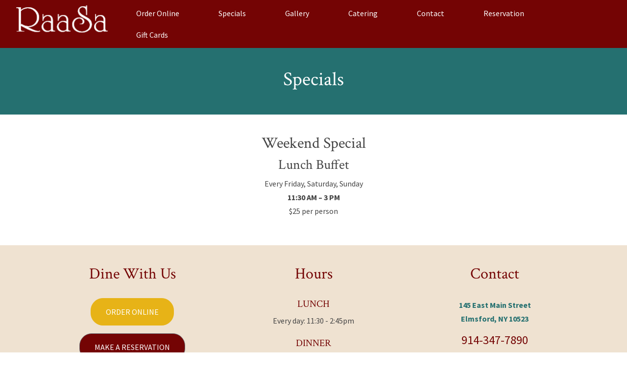

--- FILE ---
content_type: text/html; charset=UTF-8
request_url: https://www.raasany.com/specials/
body_size: 7598
content:
<!DOCTYPE html>
<html class="no-js" lang="en-US" style="scroll-behavior:smooth;">
<head>
  <meta http-equiv="content-type" content="text/html" charset="UTF-8" />
  <meta name="viewport" content="width=device-width, initial-scale=1.0" >
  <meta name='robots' content='index, follow, max-image-preview:large, max-snippet:-1, max-video-preview:-1' />

	<!-- This site is optimized with the Yoast SEO plugin v26.5 - https://yoast.com/wordpress/plugins/seo/ -->
	<title>Specials &#8212; RaaSa Indian Cuisine</title>
	<meta name="description" content="After a long wait, we are proud to announce we are again open for dine-in, delivery, and takeout daily! Come on in or order online today!" />
	<link rel="canonical" href="https://www.raasany.com/specials/" />
	<meta property="og:locale" content="en_US" />
	<meta property="og:type" content="article" />
	<meta property="og:title" content="Specials &#8212; RaaSa Indian Cuisine" />
	<meta property="og:description" content="After a long wait, we are proud to announce we are again open for dine-in, delivery, and takeout daily! Come on in or order online today!" />
	<meta property="og:url" content="https://www.raasany.com/specials/" />
	<meta property="og:site_name" content="RaaSa Indian Cuisine" />
	<meta property="article:publisher" content="https://www.facebook.com/Raasany/" />
	<meta property="article:modified_time" content="2025-03-17T19:33:53+00:00" />
	<meta name="twitter:card" content="summary_large_image" />
	<meta name="twitter:label1" content="Est. reading time" />
	<meta name="twitter:data1" content="1 minute" />
	<script type="application/ld+json" class="yoast-schema-graph">{"@context":"https://schema.org","@graph":[{"@type":"WebPage","@id":"https://www.raasany.com/specials/","url":"https://www.raasany.com/specials/","name":"Specials &#8212; RaaSa Indian Cuisine","isPartOf":{"@id":"https://www.raasany.com/#website"},"datePublished":"2019-12-13T20:11:33+00:00","dateModified":"2025-03-17T19:33:53+00:00","description":"After a long wait, we are proud to announce we are again open for dine-in, delivery, and takeout daily! Come on in or order online today!","breadcrumb":{"@id":"https://www.raasany.com/specials/#breadcrumb"},"inLanguage":"en-US","potentialAction":[{"@type":"ReadAction","target":["https://www.raasany.com/specials/"]}]},{"@type":"BreadcrumbList","@id":"https://www.raasany.com/specials/#breadcrumb","itemListElement":[{"@type":"ListItem","position":1,"name":"Home","item":"https://www.raasany.com/"},{"@type":"ListItem","position":2,"name":"Specials"}]},{"@type":"WebSite","@id":"https://www.raasany.com/#website","url":"https://www.raasany.com/","name":"RaaSa Indian Cuisine","description":"Westchester’s premiere Indian fine dining destination","publisher":{"@id":"https://www.raasany.com/#organization"},"potentialAction":[{"@type":"SearchAction","target":{"@type":"EntryPoint","urlTemplate":"https://www.raasany.com/?s={search_term_string}"},"query-input":{"@type":"PropertyValueSpecification","valueRequired":true,"valueName":"search_term_string"}}],"inLanguage":"en-US"},{"@type":"Organization","@id":"https://www.raasany.com/#organization","name":"RaaSa Fine Indian Cuisine","url":"https://www.raasany.com/","logo":{"@type":"ImageObject","inLanguage":"en-US","@id":"https://www.raasany.com/#/schema/logo/image/","url":"https://cdn.jemediacorp.com/raasa/uploads/2020/01/raasa_logo_big_white-copy.png","contentUrl":"https://cdn.jemediacorp.com/raasa/uploads/2020/01/raasa_logo_big_white-copy.png","width":200,"height":200,"caption":"RaaSa Fine Indian Cuisine"},"image":{"@id":"https://www.raasany.com/#/schema/logo/image/"},"sameAs":["https://www.facebook.com/Raasany/","https://www.instagram.com/raasany/"]}]}</script>
	<!-- / Yoast SEO plugin. -->


<link rel='dns-prefetch' href='//cdnjs.cloudflare.com' />
<link rel='dns-prefetch' href='//stackpath.bootstrapcdn.com' />
<link rel='dns-prefetch' href='//cdn.jsdelivr.net' />
<link rel='dns-prefetch' href='//www.raasany.com' />
<link rel='dns-prefetch' href='//cdn.greenphoenixny.com' />
<link rel="alternate" title="oEmbed (JSON)" type="application/json+oembed" href="https://www.raasany.com/wp-json/oembed/1.0/embed?url=https%3A%2F%2Fwww.raasany.com%2Fspecials%2F" />
<link rel="alternate" title="oEmbed (XML)" type="text/xml+oembed" href="https://www.raasany.com/wp-json/oembed/1.0/embed?url=https%3A%2F%2Fwww.raasany.com%2Fspecials%2F&#038;format=xml" />
<style id='wp-img-auto-sizes-contain-inline-css' type='text/css'>
img:is([sizes=auto i],[sizes^="auto," i]){contain-intrinsic-size:3000px 1500px}
/*# sourceURL=wp-img-auto-sizes-contain-inline-css */
</style>
<style id='wp-emoji-styles-inline-css' type='text/css'>

	img.wp-smiley, img.emoji {
		display: inline !important;
		border: none !important;
		box-shadow: none !important;
		height: 1em !important;
		width: 1em !important;
		margin: 0 0.07em !important;
		vertical-align: -0.1em !important;
		background: none !important;
		padding: 0 !important;
	}
/*# sourceURL=wp-emoji-styles-inline-css */
</style>
<style id='wp-block-library-inline-css' type='text/css'>
:root{--wp-block-synced-color:#7a00df;--wp-block-synced-color--rgb:122,0,223;--wp-bound-block-color:var(--wp-block-synced-color);--wp-editor-canvas-background:#ddd;--wp-admin-theme-color:#007cba;--wp-admin-theme-color--rgb:0,124,186;--wp-admin-theme-color-darker-10:#006ba1;--wp-admin-theme-color-darker-10--rgb:0,107,160.5;--wp-admin-theme-color-darker-20:#005a87;--wp-admin-theme-color-darker-20--rgb:0,90,135;--wp-admin-border-width-focus:2px}@media (min-resolution:192dpi){:root{--wp-admin-border-width-focus:1.5px}}.wp-element-button{cursor:pointer}:root .has-very-light-gray-background-color{background-color:#eee}:root .has-very-dark-gray-background-color{background-color:#313131}:root .has-very-light-gray-color{color:#eee}:root .has-very-dark-gray-color{color:#313131}:root .has-vivid-green-cyan-to-vivid-cyan-blue-gradient-background{background:linear-gradient(135deg,#00d084,#0693e3)}:root .has-purple-crush-gradient-background{background:linear-gradient(135deg,#34e2e4,#4721fb 50%,#ab1dfe)}:root .has-hazy-dawn-gradient-background{background:linear-gradient(135deg,#faaca8,#dad0ec)}:root .has-subdued-olive-gradient-background{background:linear-gradient(135deg,#fafae1,#67a671)}:root .has-atomic-cream-gradient-background{background:linear-gradient(135deg,#fdd79a,#004a59)}:root .has-nightshade-gradient-background{background:linear-gradient(135deg,#330968,#31cdcf)}:root .has-midnight-gradient-background{background:linear-gradient(135deg,#020381,#2874fc)}:root{--wp--preset--font-size--normal:16px;--wp--preset--font-size--huge:42px}.has-regular-font-size{font-size:1em}.has-larger-font-size{font-size:2.625em}.has-normal-font-size{font-size:var(--wp--preset--font-size--normal)}.has-huge-font-size{font-size:var(--wp--preset--font-size--huge)}.has-text-align-center{text-align:center}.has-text-align-left{text-align:left}.has-text-align-right{text-align:right}.has-fit-text{white-space:nowrap!important}#end-resizable-editor-section{display:none}.aligncenter{clear:both}.items-justified-left{justify-content:flex-start}.items-justified-center{justify-content:center}.items-justified-right{justify-content:flex-end}.items-justified-space-between{justify-content:space-between}.screen-reader-text{border:0;clip-path:inset(50%);height:1px;margin:-1px;overflow:hidden;padding:0;position:absolute;width:1px;word-wrap:normal!important}.screen-reader-text:focus{background-color:#ddd;clip-path:none;color:#444;display:block;font-size:1em;height:auto;left:5px;line-height:normal;padding:15px 23px 14px;text-decoration:none;top:5px;width:auto;z-index:100000}html :where(.has-border-color){border-style:solid}html :where([style*=border-top-color]){border-top-style:solid}html :where([style*=border-right-color]){border-right-style:solid}html :where([style*=border-bottom-color]){border-bottom-style:solid}html :where([style*=border-left-color]){border-left-style:solid}html :where([style*=border-width]){border-style:solid}html :where([style*=border-top-width]){border-top-style:solid}html :where([style*=border-right-width]){border-right-style:solid}html :where([style*=border-bottom-width]){border-bottom-style:solid}html :where([style*=border-left-width]){border-left-style:solid}html :where(img[class*=wp-image-]){height:auto;max-width:100%}:where(figure){margin:0 0 1em}html :where(.is-position-sticky){--wp-admin--admin-bar--position-offset:var(--wp-admin--admin-bar--height,0px)}@media screen and (max-width:600px){html :where(.is-position-sticky){--wp-admin--admin-bar--position-offset:0px}}
/*wp_block_styles_on_demand_placeholder:6973949564827*/
/*# sourceURL=wp-block-library-inline-css */
</style>
<style id='classic-theme-styles-inline-css' type='text/css'>
/*! This file is auto-generated */
.wp-block-button__link{color:#fff;background-color:#32373c;border-radius:9999px;box-shadow:none;text-decoration:none;padding:calc(.667em + 2px) calc(1.333em + 2px);font-size:1.125em}.wp-block-file__button{background:#32373c;color:#fff;text-decoration:none}
/*# sourceURL=/wp-includes/css/classic-themes.min.css */
</style>
<link rel='stylesheet' id='icon_styles-css' href='//cdnjs.cloudflare.com/ajax/libs/font-awesome/4.7.0/css/font-awesome.css?ver=6.9' type='text/css' media='all' />
<link rel='stylesheet' id='bootstrap_styles-css' href='//stackpath.bootstrapcdn.com/bootstrap/4.3.1/css/bootstrap.min.css?ver=6.9' type='text/css' media='all' />
<link rel='stylesheet' id='animate_styif yoles-css' href='//cdnjs.cloudflare.com/ajax/libs/animate.css/3.5.2/animate.min.css?ver=6.9' type='text/css' media='all' />
<link rel='stylesheet' id='style-css' href='https://www.raasany.com/wp-content/themes/je-raasa/style.css?ver=6.9' type='text/css' media='all' />
<link rel='stylesheet' id='slick_css-css' href='//cdn.jsdelivr.net/jquery.slick/1.6.0/slick.css?ver=6.9' type='text/css' media='all' />
<link rel='stylesheet' id='slb_core-css' href='https://www.raasany.com/wp-content/plugins/simple-lightbox/client/css/app.css?ver=2.9.4' type='text/css' media='all' />
<link rel='stylesheet' id='parent-style-css' href='https://www.raasany.com/wp-content/themes/jemedia-theme/style.css?ver=6.9' type='text/css' media='all' />
<link rel='stylesheet' id='base-styles-css' href='https://www.raasany.com/wp-content/themes/je-raasa/css/base-styles.css?ver=6.9' type='text/css' media='all' />
<link rel='stylesheet' id='custom-styles-css' href='https://www.raasany.com/wp-content/themes/je-raasa/css/custom-styles.css?ver=6.9' type='text/css' media='all' />
<script type="text/javascript" src="https://www.raasany.com/wp-includes/js/jquery/jquery.min.js?ver=3.7.1" id="jquery-core-js"></script>
<script type="text/javascript" src="https://www.raasany.com/wp-includes/js/jquery/jquery-migrate.min.js?ver=3.4.1" id="jquery-migrate-js"></script>
<script type="text/javascript" src="//cdnjs.cloudflare.com/ajax/libs/tether/1.4.0/js/tether.min.js?ver=6.9" id="bootstrap_tether_js-js"></script>
<script type="text/javascript" src="//cdnjs.cloudflare.com/ajax/libs/popper.js/1.14.7/umd/popper.min.js?ver=6.9" id="bootstrap_popper_js-js"></script>
<script type="text/javascript" src="//stackpath.bootstrapcdn.com/bootstrap/4.3.1/js/bootstrap.min.js?ver=6.9" id="bootstrap_js-js"></script>
<script type="text/javascript" src="//cdn.jsdelivr.net/jquery.slick/1.6.0/slick.min.js?ver=6.9" id="slick_js-js"></script>
<script type="text/javascript" src="//cdn.jsdelivr.net/wow/1.1.2/wow.min.js?ver=6.9" id="wow_js-js"></script>
<script type="text/javascript" src="https://www.raasany.com/wp-content/themes/jemedia-theme/js/custom.js?ver=6.9" id="custom_script-js"></script>
<script type="text/javascript" src="https://www.raasany.com/wp-content/themes/je-raasa/js/child-scripts.js?ver=6.9" id="child_script-js"></script>
<link rel="https://api.w.org/" href="https://www.raasany.com/wp-json/" /><link rel="alternate" title="JSON" type="application/json" href="https://www.raasany.com/wp-json/wp/v2/pages/12" /><link rel="EditURI" type="application/rsd+xml" title="RSD" href="https://www.raasany.com/xmlrpc.php?rsd" />
<meta name="generator" content="WordPress 6.9" />
<link rel='shortlink' href='https://www.raasany.com/?p=12' />
<script>document.documentElement.className += " js";</script>
<style type="text/css">.recentcomments a{display:inline !important;padding:0 !important;margin:0 !important;}</style><link rel="icon" href="https://cdn.greenphoenixny.com/raasa/uploads/2020/01/cropped-Group-31-1-32x32.png" sizes="32x32" />
<link rel="icon" href="https://cdn.greenphoenixny.com/raasa/uploads/2020/01/cropped-Group-31-1-192x192.png" sizes="192x192" />
<link rel="apple-touch-icon" href="https://cdn.greenphoenixny.com/raasa/uploads/2020/01/cropped-Group-31-1-180x180.png" />
<meta name="msapplication-TileImage" content="https://cdn.greenphoenixny.com/raasa/uploads/2020/01/cropped-Group-31-1-270x270.png" />
  
  

<!-- Matomo -->
<script type="text/javascript">
  var _paq = window._paq || [];
  /* tracker methods like "setCustomDimension" should be called before "trackPageView" */
  _paq.push(['trackPageView']);
  _paq.push(['enableLinkTracking']);
  (function() {
    var u="https://analytics.jemediacorp.com/";
    _paq.push(['setTrackerUrl', u+'matomo.php']);
    _paq.push(['setSiteId', '55']);
    var d=document, g=d.createElement('script'), s=d.getElementsByTagName('script')[0];
    g.type='text/javascript'; g.async=true; g.defer=true; g.src=u+'matomo.js'; s.parentNode.insertBefore(g,s);
  })();
</script>
<!-- End Matomo Code -->


  
</head>
<body class="wp-singular page-template-default page page-id-12 wp-theme-jemedia-theme wp-child-theme-je-raasa wow fadeIn">
    <a class="skip-link screen-reader-text" href="#start-content">Skip to content</a>
    <header id="masthead" class="site-header"  role="banner">
    <div class="container-fluid">
<nav class="navbar navbar-expand-xl" role="navigation">
  <a class="navbar-brand" href="https://www.raasany.com">  <img src="https://www.raasany.com/wp-content/themes/je-raasa/images/logo.png" alt="RaaSa Indian Cuisine Logo" title="RaaSa Indian Cuisine Logo" /></a>
  <button class="navbar-toggler" type="button" data-toggle="collapse" data-target="#navbarNavDropdown" aria-controls="navbarNavDropdown" aria-expanded="false" aria-label="Toggle navigation">
    <span class="f-toggler-icon navbar-toggler-icon"></span>
  </button>
    <div id="navbarNavDropdown" class="collapse navbar-collapse"><ul id="menu-main-nav" class="nav navbar-nav"><li itemscope="itemscope" itemtype="https://www.schema.org/SiteNavigationElement" id="menu-item-572" class="menu-item menu-item-type-custom menu-item-object-custom menu-item-572 nav-item"><a title="Order Online" href="https://www.orderraasa.com/" class="nav-link">Order Online</a></li>
<li itemscope="itemscope" itemtype="https://www.schema.org/SiteNavigationElement" id="menu-item-26" class="menu-item menu-item-type-post_type menu-item-object-page current-menu-item page_item page-item-12 current_page_item active menu-item-26 nav-item"><a title="Specials" href="https://www.raasany.com/specials/" class="nav-link">Specials</a></li>
<li itemscope="itemscope" itemtype="https://www.schema.org/SiteNavigationElement" id="menu-item-25" class="menu-item menu-item-type-post_type menu-item-object-page menu-item-25 nav-item"><a title="Gallery" href="https://www.raasany.com/gallery/" class="nav-link">Gallery</a></li>
<li itemscope="itemscope" itemtype="https://www.schema.org/SiteNavigationElement" id="menu-item-24" class="menu-item menu-item-type-post_type menu-item-object-page menu-item-24 nav-item"><a title="Catering" href="https://www.raasany.com/catering/" class="nav-link">Catering</a></li>
<li itemscope="itemscope" itemtype="https://www.schema.org/SiteNavigationElement" id="menu-item-23" class="menu-item menu-item-type-post_type menu-item-object-page menu-item-23 nav-item"><a title="Contact" href="https://www.raasany.com/contact/" class="nav-link">Contact</a></li>
<li itemscope="itemscope" itemtype="https://www.schema.org/SiteNavigationElement" id="menu-item-22" class="menu-item menu-item-type-post_type menu-item-object-page menu-item-22 nav-item"><a title="Reservation" href="https://www.raasany.com/reservation/" class="nav-link">Reservation</a></li>
<li itemscope="itemscope" itemtype="https://www.schema.org/SiteNavigationElement" id="menu-item-1458" class="menu-item menu-item-type-post_type menu-item-object-page menu-item-1458 nav-item"><a title="Gift Cards" href="https://www.raasany.com/gift-cards/" class="nav-link">Gift Cards</a></li>
</ul></div>  </nav>
</div>
    
  </header>

  <section class="page-hero" id="start-content" data-type="background" data-speed="10" id="section1">
    <div class="container">
      <h1 class="entry-title">Specials</h1>          </div>
  </section>

  <main>
    <section class="page-content" data-type="background" data-speed="10">
      <div class="container">
        <div id="page" role="main">
          <div class="row">
            <article class="col-md-12" class="main-content post-12 page type-page status-publish hentry" id="post-12">
              <div class="entry-content">
                
<h2 class="wp-block-heading has-text-align-center" style="text-align: center;">Weekend Special</h2>
<h3 class="wp-block-heading has-text-align-center" style="text-align: center;">Lunch Buffet</h3>
<p style="text-align: center;">Every Friday, Saturday, Sunday<br /><strong>11:30 AM &#8211; 3 PM</strong><br />$25 per person</p>






                              </div>
            </article>
          </div>
        </div>
      </div>
    </section>
  </main>

<!--<section class="footer-cta">
  <div class="container">
    <div class="row align-items-center">
      <div class="col-sm-12 text-center">
        <h3>Request an Appointment <a href="/contact-us" class="btn btn-primary">Contact Us</a></h3>
      </div>
    </div>
  </div>
</section>
-->
<footer role="contentinfo">
  <section class="footer-copyright-section">
    <div class="container">
        <div class="row" style="margin: 20px 0;">
            <div class="col-md-4">
                <div class="footer-sec">
                    <h2 style="color:#740404;">Dine With Us</h2>
                    <div class="footer-sec-text">
                        <p><a href="https://www.orderraasa.com/" class="btn btn-primary">ORDER ONLINE</a></p>
                        <p><a href="https://www.raasany.com/reservation" class="btn btn-secondary">MAKE A RESERVATION</a></p>
						<p><a href="/gift-cards" class="btn btn-secondary">GIFT CARDS</a></p>
                    </div>
                </div>
                <!-- <div class="cc-info text-center">
                  <p>We accept all major credit cards</p>
                  <img src="https://www.raasany.com/wp-content/themes/je-raasa/images/mastercard.png" alt="Mastercard"/>
                  <img src="https://www.raasany.com/wp-content/themes/je-raasa/images/discover.png" alt="Discover"/>
                  <img src="https://www.raasany.com/wp-content/themes/je-raasa/images/amex.png" alt="American Express"/>
                  <img src="https://www.raasany.com/wp-content/themes/je-raasa/images/visa.png" alt="Visa"/>
                </div> -->
            </div>
            <div class="col-md-4">
                <div class="footer-sec">
                    <h2 style="color:#740404;">Hours</h2>
                    <div class="footer-sec-text">
                        <h5 style="color:#740404;">LUNCH</h5>
                        <p>
                            Every day: 11:30 - 2:45pm<br/>
                        </p>
                        <h5 style="color:#740404; margin-top:20px;">DINNER</h5>
                        <p>
                            Mon-Sat: 4:30 - 9:30pm<br/>
                            Sunday: 4:30 - 9pm
                        </p>
                    </div>
                </div>
            </div>
            <div class="col-md-4">
                <div class="footer-sec">
                    <h2 style="color:#740404;">Contact</h2>
                    <div class="footer-sec-text">
                        <a href="https://goo.gl/maps/v8WJJPhBVTWyZ7FN7" target="_blank"><p style="font-weight:bolder;">
                            145 East Main Street<br/>
                            Elmsford, NY 10523
                        </p></a>
                        <p><a href="tel:+19143477890" style="color: #740404 !important; font-size:1.5rem;">914-347-7890</a></p>
                        <p class="footer-social"><a href="https://www.instagram.com/raasany/" target="_blank"><i class="fa fa-instagram fa-2x"><span class="seo-icon">Instagram</span></i></a><a href="https://www.facebook.com/Raasany/" target="_blank"><i class="fa fa-facebook-square fa-2x"><span class="seo-icon">Facebook</span></i></a>
                    
					</div>
                </div>
            </div>
        </div>

        <div class="row" style="margin-top:25px;">
            <div class="col-md-12 text-center">
                <iframe src="https://www.google.com/maps/embed?pb=!1m18!1m12!1m3!1d3008.7940542065894!2d-73.81490858458466!3d41.05163257929631!2m3!1f0!2f0!3f0!3m2!1i1024!2i768!4f13.1!3m3!1m2!1s0x89c2951946c5f965%3A0xb602c4f4636df3da!2sRaaSa!5e0!3m2!1sen!2sus!4v1671635396296!5m2!1sen!2sus" width="100%" height="450" style="border:0;" allowfullscreen="" loading="lazy" referrerpolicy="no-referrer-when-downgrade"></iframe>
            </div>
        </div>

        <div class="row text-center" style="margin-top:25px;">
  <div class="col-md-3">
    <img class="mt-2" style="width: 225px;" src="https://cdn.greenphoenixny.com/raasa/uploads/2022/02/FullSizeRender-1.png" alt="Michelin 2020"/>
  </div>
  <div class="col-md-3">
    <img class="mt-2" style="width: 225px;" src="https://cdn.greenphoenixny.com/raasa/uploads/2022/02/michelin-2021.png" alt="Michelin 2021"/>
  </div>
  <div class="col-md-3">
    <img class="mt-2" style="width: 225px;" src="https://cdn.greenphoenixny.com/raasa/uploads/2022/12/michelin2022.png" alt="Michelin 2022"/>
  </div>
  <div class="col-md-3">
    <img class="mt-2" style="width: 225px;" src="https://cdn.greenphoenixny.com/raasa/uploads/2024/03/michelin2023.png" alt="Michelin 2023"/>
  </div>
</div>


        <div class="row" style="margin-top:25px;">
            <div class="col-md-12 text-center">
                <p style="margin-bottom: 0 !important;">&copy; 2026 RaaSa Indian Cuisine All Rights Reserved | <a href="https://www.greenphoenixny.com" target="_blank">Crafted by Green Phoenix Creative</a></p>
            </div>
        </div>
    </div>
</section>
</footer>
<script type="speculationrules">
{"prefetch":[{"source":"document","where":{"and":[{"href_matches":"/*"},{"not":{"href_matches":["/wp-*.php","/wp-admin/*","/raasa/uploads/*","/wp-content/*","/wp-content/plugins/*","/wp-content/themes/je-raasa/*","/wp-content/themes/jemedia-theme/*","/*\\?(.+)"]}},{"not":{"selector_matches":"a[rel~=\"nofollow\"]"}},{"not":{"selector_matches":".no-prefetch, .no-prefetch a"}}]},"eagerness":"conservative"}]}
</script>
<script id="wp-emoji-settings" type="application/json">
{"baseUrl":"https://s.w.org/images/core/emoji/17.0.2/72x72/","ext":".png","svgUrl":"https://s.w.org/images/core/emoji/17.0.2/svg/","svgExt":".svg","source":{"concatemoji":"https://www.raasany.com/wp-includes/js/wp-emoji-release.min.js?ver=6.9"}}
</script>
<script type="module">
/* <![CDATA[ */
/*! This file is auto-generated */
const a=JSON.parse(document.getElementById("wp-emoji-settings").textContent),o=(window._wpemojiSettings=a,"wpEmojiSettingsSupports"),s=["flag","emoji"];function i(e){try{var t={supportTests:e,timestamp:(new Date).valueOf()};sessionStorage.setItem(o,JSON.stringify(t))}catch(e){}}function c(e,t,n){e.clearRect(0,0,e.canvas.width,e.canvas.height),e.fillText(t,0,0);t=new Uint32Array(e.getImageData(0,0,e.canvas.width,e.canvas.height).data);e.clearRect(0,0,e.canvas.width,e.canvas.height),e.fillText(n,0,0);const a=new Uint32Array(e.getImageData(0,0,e.canvas.width,e.canvas.height).data);return t.every((e,t)=>e===a[t])}function p(e,t){e.clearRect(0,0,e.canvas.width,e.canvas.height),e.fillText(t,0,0);var n=e.getImageData(16,16,1,1);for(let e=0;e<n.data.length;e++)if(0!==n.data[e])return!1;return!0}function u(e,t,n,a){switch(t){case"flag":return n(e,"\ud83c\udff3\ufe0f\u200d\u26a7\ufe0f","\ud83c\udff3\ufe0f\u200b\u26a7\ufe0f")?!1:!n(e,"\ud83c\udde8\ud83c\uddf6","\ud83c\udde8\u200b\ud83c\uddf6")&&!n(e,"\ud83c\udff4\udb40\udc67\udb40\udc62\udb40\udc65\udb40\udc6e\udb40\udc67\udb40\udc7f","\ud83c\udff4\u200b\udb40\udc67\u200b\udb40\udc62\u200b\udb40\udc65\u200b\udb40\udc6e\u200b\udb40\udc67\u200b\udb40\udc7f");case"emoji":return!a(e,"\ud83e\u1fac8")}return!1}function f(e,t,n,a){let r;const o=(r="undefined"!=typeof WorkerGlobalScope&&self instanceof WorkerGlobalScope?new OffscreenCanvas(300,150):document.createElement("canvas")).getContext("2d",{willReadFrequently:!0}),s=(o.textBaseline="top",o.font="600 32px Arial",{});return e.forEach(e=>{s[e]=t(o,e,n,a)}),s}function r(e){var t=document.createElement("script");t.src=e,t.defer=!0,document.head.appendChild(t)}a.supports={everything:!0,everythingExceptFlag:!0},new Promise(t=>{let n=function(){try{var e=JSON.parse(sessionStorage.getItem(o));if("object"==typeof e&&"number"==typeof e.timestamp&&(new Date).valueOf()<e.timestamp+604800&&"object"==typeof e.supportTests)return e.supportTests}catch(e){}return null}();if(!n){if("undefined"!=typeof Worker&&"undefined"!=typeof OffscreenCanvas&&"undefined"!=typeof URL&&URL.createObjectURL&&"undefined"!=typeof Blob)try{var e="postMessage("+f.toString()+"("+[JSON.stringify(s),u.toString(),c.toString(),p.toString()].join(",")+"));",a=new Blob([e],{type:"text/javascript"});const r=new Worker(URL.createObjectURL(a),{name:"wpTestEmojiSupports"});return void(r.onmessage=e=>{i(n=e.data),r.terminate(),t(n)})}catch(e){}i(n=f(s,u,c,p))}t(n)}).then(e=>{for(const n in e)a.supports[n]=e[n],a.supports.everything=a.supports.everything&&a.supports[n],"flag"!==n&&(a.supports.everythingExceptFlag=a.supports.everythingExceptFlag&&a.supports[n]);var t;a.supports.everythingExceptFlag=a.supports.everythingExceptFlag&&!a.supports.flag,a.supports.everything||((t=a.source||{}).concatemoji?r(t.concatemoji):t.wpemoji&&t.twemoji&&(r(t.twemoji),r(t.wpemoji)))});
//# sourceURL=https://www.raasany.com/wp-includes/js/wp-emoji-loader.min.js
/* ]]> */
</script>
<script type="text/javascript" id="slb_context">/* <![CDATA[ */if ( !!window.jQuery ) {(function($){$(document).ready(function(){if ( !!window.SLB ) { {$.extend(SLB, {"context":["public","user_guest"]});} }})})(jQuery);}/* ]]> */</script>

</body>
</html>


--- FILE ---
content_type: text/css
request_url: https://www.raasany.com/wp-content/themes/je-raasa/style.css?ver=6.9
body_size: -113
content:
/*
Theme Name: J&E Media Standard Theme
Template: jemedia-theme
*/


--- FILE ---
content_type: text/css
request_url: https://www.raasany.com/wp-content/themes/jemedia-theme/style.css?ver=6.9
body_size: 275
content:
/*
Theme Name: J&E Media Base Theme
Theme URI: https://www.jemediacorp.com
Author: J&E Media Corp
Author URI: https://www.jemediacorp.com
Description: The default, custom parent theme for Websites developed by J&E Media Corp.
Version: 2.0.2
License: GNU General Public License v2 or later
License URI: https://www.gnu.org/licenses/gpl-2.0.html
Text Domain: jemediacorp/wp-parent-theme
*/

html,
body {
  max-width: 100vw;
  width: 100vw;
  overflow-x: hidden;
}

.skip-link {
  position: absolute;
  top: -100px;
  left: 0;
  background-color: white;
  padding: 10px;
  display: block;
  transition: all 0.5s;
  z-index: 999999;
}

.skip-link:focus {
  top: 0;
}

/*woo stuff*/
.product:after {
  display: block;
  clear: both;
  content: "";
}

.wow {
  visibility: hidden;
}


--- FILE ---
content_type: text/css
request_url: https://www.raasany.com/wp-content/themes/je-raasa/css/base-styles.css?ver=6.9
body_size: 910
content:
@import url("https://fonts.googleapis.com/css?family=Source+Sans+Pro:400,700&display=swap");@import url("https://fonts.googleapis.com/css2?family=Comfortaa:wght@300..700&family=Crimson+Text:ital,wght@0,400;0,600;0,700;1,400;1,600;1,700&family=Figtree:ital,wght@0,300..900;1,300..900&display=swap");html{width:100%;max-width:100%;overflow-x:hidden}body{color:#444;font-family:"Source Sans Pro",sans-serif;font-size:1em;position:relative;line-height:1.8em}h1,h2,h3,h4,h5{font-family:"Crimson Text",serif}a{color:#740404}a:hover,a:active,a:focus{text-decoration:none;color:#110101}img{max-width:100%;width:auto;height:auto}strong{font-weight:bold}.white-text{color:#efefef}.videoWrapper{position:relative;padding-bottom:56.25%;padding-top:25px;height:0}.videoWrapper iframe{position:absolute;top:0;left:0;width:100%;height:100%}.navbar-toggler-icon{background-image:url("data:image/svg+xml;charset=utf8,%3Csvg viewBox='0 0 32 32' xmlns='http://www.w3.org/2000/svg'%3E%3Cpath stroke='#000' stroke-width='3' stroke-linecap='round' stroke-miterlimit='10' d='M4 8h24M4 16h24M4 24h24'/%3E%3C/svg%3E") !important;border-radius:5px}.bg-light{background-color:#fff !important}.navbar-toggler{padding:5px;background-color:#ccc}.btn-primary{background-color:#740404;font-family:"Crimson Text",serif;transition:all 0.5s}.btn-primary:hover{background-color:#110101}input{width:100%;max-width:100% !important;border:solid thin #eee;padding:5px 10px}textarea{width:100%;max-width:100%;border:solid thin #eee}section{width:100%;position:relative;background-color:white;margin:0;padding:40px 0}section.hero-section{background-image:url(../images/hero-bg.jpg);background-size:cover;background-repeat:no-repeat;height:90vh}section.hero-section p{color:white;max-width:600px}section.hero-section a.down-button{color:white;position:absolute;bottom:100px;width:44px;height:50px;font-size:50px;left:0;right:0;margin:0 auto}section.about-section{background-image:url("../images/");background-position:center;background-size:cover;margin:0}section.testimonials-section .slick-slide{display:flex;align-items:center}section.testimonials-section .slick-slide p:before{font:normal normal normal 24px/1 FontAwesome;content:"\f10d";font-size:1.9em;margin-right:5px;color:#ccc}section.testimonials-section .slick-next{position:absolute;right:-50px;bottom:50%;z-index:9;border:none;height:60px;width:60px;font-size:0}section.testimonials-section .slick-next:before{color:white;font:normal normal normal 24px/1 FontAwesome;content:"\f054"}section.testimonials-section .slick-prev{position:absolute;left:-50px;bottom:50%;z-index:9;border:none;height:60px;width:60px;font-size:0}section.testimonials-section .slick-prev:before{color:white;font:normal normal normal 24px/1 FontAwesome;content:"\f053"}


--- FILE ---
content_type: text/css
request_url: https://www.raasany.com/wp-content/themes/je-raasa/css/custom-styles.css?ver=6.9
body_size: 2029
content:
@import url("https://fonts.googleapis.com/css?family=Source+Sans+Pro:400,700&display=swap");@import url("https://fonts.googleapis.com/css2?family=Comfortaa:wght@300..700&family=Crimson+Text:ital,wght@0,400;0,600;0,700;1,400;1,600;1,700&family=Figtree:ital,wght@0,300..900;1,300..900&display=swap");body,html{overflow-x:hidden !important}body{width:100%}body,p,a,.btn{font-family:"Source Sans Pro",sans-serif}h1,h2,h3,h4,h5,h6{font-family:"Crimson Text",serif}.section-header span{font-size:40px;font-weight:bold;text-decoration:none}.seo-icon{font-size:0}.btn-primary{background-color:#E7B317 !important;border-color:#E7B317 !important;border-radius:25px;padding:15px 30px;color:white !important}.btn-primary:hover{background-color:#8a6b0e !important;border-color:#8a6b0e !important;color:white !important}.btn-secondary{background-color:#740404 !important;border-radius:25px;color:white !important;padding:15px 30px}.btn-secondary:hover{background-color:#110101 !important;border-color:#110101 !important;color:white !important}a .a-box,a i{text-decoration:none !important}a :not(.btn){color:#257070 !important}a :not(.btn):hover{color:#123636 !important;text-decoration:underline}input,textarea{width:100% !important}.navbar-toggler{color:black !important}.navbar-toggler-icon{background-image:url("data:image/svg+xml;charset=utf8,%3Csvg viewBox='0 0 32 32' xmlns='http://www.w3.org/2000/svg'%3E%3Cpath stroke='rgba(7, 33, 0, 0.5)' stroke-width='3' stroke-linecap='round' stroke-miterlimit='10' d='M4 8h24M4 16h24M4 24h24'/%3E%3C/svg%3E") !important}header{height:auto;background-color:#740404}header .container-fluid{width:75% !important}header .container-fluid nav.navbar{padding:0 1rem !important}header .container-fluid nav.navbar #navbarNavDropdown ul#menu-main-nav{margin:0 auto}header .container-fluid nav.navbar #navbarNavDropdown ul#menu-main-nav li{padding:0 45px !important}header .container-fluid nav.navbar #navbarNavDropdown ul#menu-main-nav li a{color:white !important}header .container-fluid nav.navbar a.navbar-brand{padding:0 !important}.hero-info{width:100%;margin:2.5% auto;color:white;display:inline-block;text-align:center}.hero-info h4{font-size:2.75rem;padding-top:25px;line-height:1.75}.hero-info a.btn{margin:35px auto 0;font-size:1.5rem}section.three-box-specials-section{background-image:url(https://cdn.greenphoenixny.com/raasa/uploads/2022/01/raasa-bg.png)}section.three-box-specials-section div.three-boxes{z-index:100}section.three-box-specials-section div.three-boxes #page-box:hover{background-color:rgba(231,179,23,0.75);transition:1s}section.download-section{background-color:#efe2d1}.three-box-overlay{z-index:100;position:absolute;color:white;background-color:rgba(0,0,0,0.75);font-size:35px;padding-left:5px;padding-right:5px;padding-top:3.5%;width:calc(100% - 30px)}.three-box-overlay h3{text-align:center;font-weight:750;color:white !important}.three-box-overlay h3:hover{color:whitesmoke !important;text-decoration:none !important}.specials{margin-top:10vh}.specials .special-box:hover{background-color:rgba(15,44,44,0.75);transition:1s}.specials .special-box .specials-overlay{z-index:100;position:absolute;color:white;background-color:rgba(0,0,0,0.75);margin-top:-250px;min-height:250px;padding-top:5%;width:calc(100% - 30px)}.specials .special-box .specials-overlay h3{text-align:center;font-size:2.5rem !important;color:white !important}.specials .special-box .specials-overlay h3:hover{text-decoration:none !important}.specials .special-box .specials-overlay p{text-align:center;font-size:1.5rem !important;color:white !important;padding-top:25px}.specials .special-box .specials-overlay p:hover{text-decoration:none !important}.specials .container>a.btn{margin:30px auto 0 !important;display:block;width:30%;padding:25px 50px;border-radius:25px}section.about-section{background-image:url(https://cdn.greenphoenixny.com/raasa/uploads/2025/03/naanbg.jpg);background-repeat:no-repeat;background-size:cover;color:white}section.about-section img{border-radius:20}section.footer-copyright-section{padding:20px 0 !important;background-color:#EFE2D1}section.footer-copyright-section .footer-sec{text-align:center}section.footer-copyright-section .footer-sec .footer-sec-text{margin-top:30px}section.footer-copyright-section .footer-sec .footer-sec-text .footer-social i{color:#740404;padding:0 5px}body.page section.page-hero,body.blog section.page-hero{background-color:#257070}body.page section.page-hero .container h1,body.blog section.page-hero .container h1{text-align:center;color:white}main#page article.post .entry-title{text-transform:capitalize;margin-bottom:25px}section .menu-contain{padding:10px 0 !important}section .menu-contain .row{max-width:1250px !important}section .menu-contain .row div>h3{color:#740404 !important;font-style:oblique}section .menu-contain .row div>h4{font-weight:bolder;text-decoration:underline !important}section .menu-contain .row div>h5{color:#257070 !important;text-decoration:underline !important}@media screen and (max-width: 575px){.three-boxes .col-sm-4{margin-top:15px}.three-boxes .col-sm-4 img{width:100% !important}.three-boxes .col-sm-4 .three-box-overlay{padding-top:1.5% !important}.specials .container a.btn-secondary{margin-top:125px !important;width:80% !important}.specials .container .specials-overlay{margin-top:-50px !important;min-height:100px !important;padding-top:5% !important}.specials .container .specials-overlay h3{font-size:1.75rem !important}.specials .container .specials-overlay p{font-size:1.25rem !important;padding-top:15px !important}}@media screen and (max-width: 899px){header .container-fluid{width:100% !important}.hero-info{margin:7.5% auto !important}#about-text{width:85% !important;margin:5% auto !important;text-align:center !important}}@media screen and (max-width: 1049px){section.hero-section{background-position:center}}@media screen and (max-width: 1199px){#navbarNavDropdown{text-align:center}}@media screen and (min-width: 1200px){a.nav-link{display:inline-block !important;position:relative !important;text-decoration:none;padding-left:0 !important;padding-right:0 !important}a.nav-link:hover{opacity:1}a.nav-link:before{transition:0.3s;height:2px;content:"";position:absolute;background-color:#FFFFFF;width:0%;bottom:7.5px}a.nav-link:hover::before{width:100%}}@media screen and (min-width: 1200px) and (max-width: 1600px){header .container-fluid{width:100% !important}header .container-fluid nav.navbar #navbarNavDropdown ul#menu-main-nav li{padding:0 40px !important}}@media screen and (min-width: 1601px) and (max-width: 1750px){header .container-fluid{width:85% !important}}@media screen and (min-width: 1000px) and (max-width: 1550px) and (min-height: 625px) and (max-height: 1050px){section .hero-section{padding:0 !important}section .hero-section .hero-info{margin:0 auto !important}section .hero-section .hero-info a.btn{margin:5px auto 0 !important}}@media screen and (min-width: 768px) and (max-width: 991px) and (min-height: 1024px) and (max-width: 1250px) and (orientation: portrait){.specials .container>a.btn-secondary{width:65% !important;font-size:1.25rem !important}.specials .specials-overlay{margin-top:-175px;min-height:175px}}.three-box-specials-section{background-image:url("https://cdn.greenphoenixny.com/raasact/uploads/2024/09/raasa-bg.png");background-repeat:repeat;padding:100px 0;display:flex;align-items:center;justify-content:center}.page-box{margin-bottom:30px}.a-box{position:relative;display:block;overflow:hidden;border-radius:8px;text-align:center;color:white;transition:transform 0.3s ease}.a-box img{width:100%;height:100%;display:block;border-radius:8px;transition:transform 0.3s ease}.three-box-overlay{position:absolute;top:0;left:0;width:100%;height:100%;background:rgba(0,0,0,0.5);display:flex;align-items:center;justify-content:center;border-radius:8px;z-index:1;transition:background 0.3s ease}.three-box-overlay p{z-index:2;margin:0;font-size:36px;font-weight:bold}.a-box:hover .three-box-overlay{background:rgba(0,0,0,0.3)}.a-box:hover img{transform:scale(1.05)}@media (max-width: 768px){.row{flex-direction:column;align-items:center}.page-box{max-width:90%}.three-box-specials-section{padding:50px 0}}


--- FILE ---
content_type: application/javascript
request_url: https://www.raasany.com/wp-content/themes/je-raasa/js/child-scripts.js?ver=6.9
body_size: -151
content:
//place your custom scripts here


--- FILE ---
content_type: application/javascript
request_url: https://www.raasany.com/wp-content/themes/jemedia-theme/js/custom.js?ver=6.9
body_size: 739
content:
jQuery(document).ready(function ($) {

  function afterReveal( el ) { el.addEventListener('animationend', function( event ) { $('.wow').each(function(){ $(this).css('opacity',1); }); }); } new WOW({ callback: afterReveal }).init()

  //paralax backgrounds
  var $window = $(window);
  $('section[data-type="background"]').each(function(){
    var $bgobj = $(this);
    $(window).scroll(function() {
      var yPos = -($window.scrollTop() / $bgobj.data('speed'));
      var coords = '50% '+ yPos + 'px';
      $bgobj.css({ backgroundPosition: coords });
    });
  });

  var $window = $(window);
  $('body[data-type="background"]').each(function(){
    var $bgobj = $(this);
    $(window).scroll(function() {
      var yPos = -($window.scrollTop() / $bgobj.data('speed'));
      var coords = '50% '+ yPos + 'px';
      $bgobj.css({ backgroundPosition: coords });
    });
  });
  //end paralax backgrounds

  function doAnimations(elements) {
    var animationEndEvents = 'webkitAnimationEnd mozAnimationEnd MSAnimationEnd oanimationend animationend';
    elements.each(function() {
      var $this = $(this);
      var $animationDelay = $this.data('delay');
      var $animationType = 'animated ' + $this.data('animation');
      $this.css({
        'animation-delay': $animationDelay,
        '-webkit-animation-delay': $animationDelay
      });
      $this.addClass($animationType).one(animationEndEvents, function() {
        $this.removeClass($animationType);
      });
    });
  }

  // Slider Options
  $('.testimonials-slider').slick({
    dots: false,
    infinite: false,
    speed: 300,
    slidesToShow: 1,
    slidesToScroll: 1,
    responsive: [
      {
        breakpoint: 1024,
        settings: {
          slidesToShow: 1,
          slidesToScroll: 1,
          infinite: true,
          dots: false
        }
      },
      {
        breakpoint: 600,
        settings: {
          slidesToShow: 1,
          arrows: false,
          slidesToScroll: 1
        }
      },
      {
        breakpoint: 480,
        settings: {
          slidesToShow: 1,
          slidesToScroll: 1
        }
      }
      // You can unslick at a given breakpoint now by adding:
      // settings: "unslick"
      // instead of a settings object
    ]
  });

	// Formidable Forms accessibility: hide certain visual elements on forms from screen readers
	var i, l;
	l = document.getElementsByClassName('frm_required');
	for (i = 0; i < l.length; i++)
	{
		l[i].setAttribute('aria-hidden', true);
	}
	l = document.getElementsByClassName('frm_screen_reader');
	for (i = 0; i < l.length; i++)
	{
		l[i].setAttribute('aria-hidden', true);
	}

});
